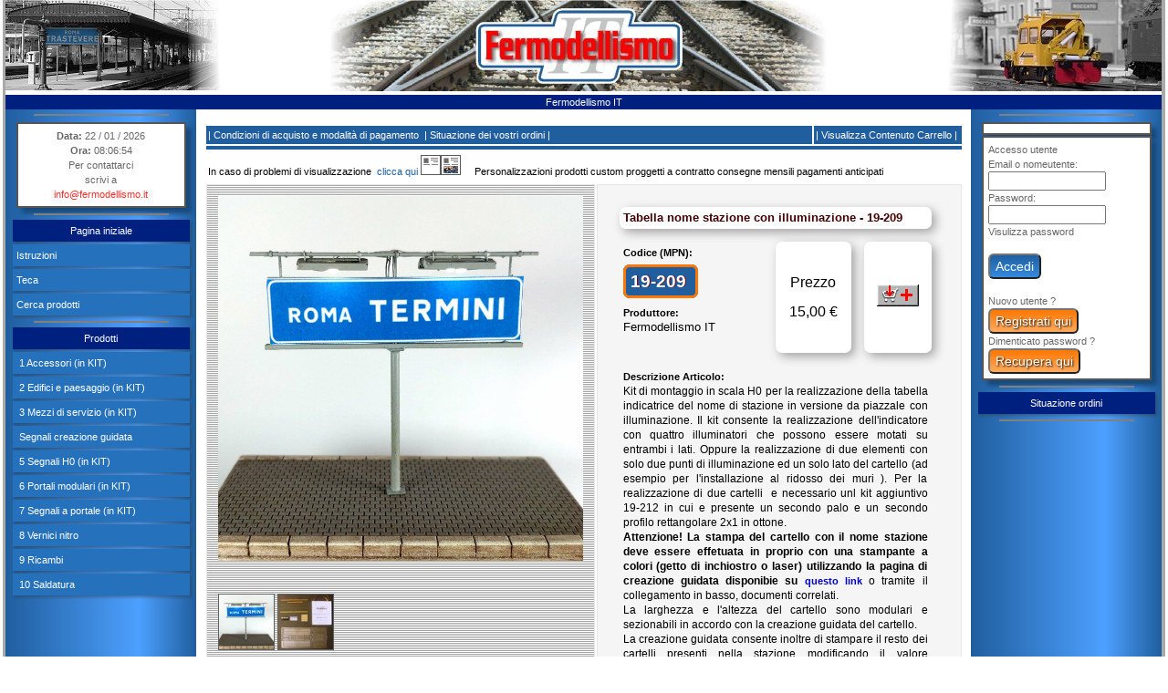

--- FILE ---
content_type: text/html; Charset=UTF-8
request_url: https://www.fermodellismo.it/pcita/shop/scheda.asp?schevis=breve&idart=99
body_size: 25312
content:

<!doctype html>
<html><head>
<title>
19-209
</title>
<link rel="shortcut icon" href="https://www.fermodellismo.it/favicon.ico">
<meta http-equiv="Content-Type" content="text/html; charset=utf-8" />
<meta http-equiv="Content-Language" content="it-IT">
<HTTP-EQUIV="PRAGMA" CONTENT="NO-CACHE">
<meta name="generator" content="webgen">
<meta name="robots" content="follow,index">
<meta name="keywords" content="fermodellismo,ferromodellismo,modellismo,treni,treno,hobby,motocarrello,semafori,draisina,vernici,segnali,fs,tabella,indicazione,nome,stazione,h0,kit,tabella,nome,stazione,con,illuminazione">
<meta name="description" content="">

	<link rel="stylesheet" type="text/css" href="../../public/stile18.css">

</head>

<body lang="it" style="margin-top: 0px; margin-bottom: 0px; line-height: 100%" leftmargin="0" topmargin="0" marginheight="0" marginwidth="0"><center>

<div id="sFullTrasp" class="strasp">
	<span class="straspc" onclick="javascript:disableFullT()">| CHIUDI |&times;|</span>
	<div id="meBox" class="strasp-mes">
	<span style="color: #DD0000;"><br><br></span>
		<span style="color: #DD0000;"><br><span id="dText"><br></span><br></span>
		<br>
		<input class="pieno" type="button" value="Chiudi e continua" onclick="javascript:disableFullT()"><br>
	</div>
</div>
<script>
var myFt = document.getElementById('sFullTrasp');
function  enableFullT(){myFt.style.display = "block";}
function  disableFullT(){myFt.style.display = "none";}
</script>

<table cellspacing="0" cellpadding="0" width="100%" border="0" height="100%">
<tr>
	<td width="*" height="100%" align="center" valign="top">&nbsp;</td>
	<td width="1480" align ="center" valign="top">
	<!-- 1 -->
	<table cellspacing="0" border="0" cellpadding="0" width="100%"  height="100%" valign="top" > 
	<tr>
	<td width="4" align="center" class="struttura3"></td>
	<td colspan="3" class="struttura1">
	<table cellspacing="0" border="0" cellpadding="0" valign="top" align="center" width="100%" >
	<tr>
		<td width="280" align="center" class="struttura0"><img src="../../images/intsin.jpg" width="280" height="100" border="0"></td>
		<td width="100%" align="center" class="struttura0"><img src="../../images/intcent.jpg" width="574" height="100" border="0"></td>
		<td width="280" align="center" class="struttura0"><img src="../../images/intdes.jpg" width="280" height="100" border="0"></td>
	</tr>
	</table>
	</td>
	<td width="4" align="center" class="struttura3"></td>
	</tr>
	<tr>
		<td width="4" align="center" class="struttura3"></td>
		<td width="210" align="center" class="struttura2">&nbsp;</td>
		<td width="860" align="center" class="struttura2">Fermodellismo IT</td>
		<td width="210" align="center" class="struttura2">&nbsp;</td>
		<td width="4" align="center" class="struttura3">&nbsp;</td>
	</tr>
	<tr>
	<td align="center" class="struttura3" height="100%" >&nbsp;</td>
	<td align="center" class="struttura1" valign="top">
	<hr class="menu" noshade width="90%">
	<table cellspacing="1" cellpadding="5"" width="90%">
	<tr><td width="100%" class="loginhp" align="center">
	<b>Data: </b>22 / 01 / 2026<br><b>Ora: </b>08:06:54<br>Per contattarci<br>scrivi a<br><a class="text" href="mailto:info@fermodellismo.it">info@fermodellismo.it</a>
	</td></tr>
	</table>
	<hr class="menu" noshade width="170">
	<div class="sidebarmenuev">
	<ul>
	<li><a href="../../pcita/index.asp">Pagina iniziale</a></li>
	</ul>
	</div>
	<div class="sidebarmenu">
	<ul>
<li><a href="../../pcita/teca/visdoc1.asp?iddocumento=115">Istruzioni</a></li>
<li><a href="../../pcita/teca/index.asp">Teca</a></li>
<li><a href="../../pcita/shop/index.asp">Cerca prodotti</a></li>
</ul>

	</div>
	<hr class="menu" noshade width="170">
	<div class="sidebarmenuev">
<ul>
<li><a href="../../pcita/shop/index.asp">Prodotti</a></li>
</ul>
</div>
<div class="sidebarmenu">
<ul>
<li><a id="idg45" href="../../pcita/shop/index.asp?azione=Cerca&rg=45">&nbsp;1&nbsp;Accessori (in KIT)</a></li>
<li><a id="idg53" href="../../pcita/shop/index.asp?azione=Cerca&rg=53">&nbsp;2&nbsp;Edifici e paesaggio (in KIT)</a></li>
<li><a id="idg44" href="../../pcita/shop/index.asp?azione=Cerca&rg=44">&nbsp;3&nbsp;Mezzi di servizio (in KIT)</a></li>
<li><a href="../../pcita/util2/index.asp">&nbsp;Segnali creazione guidata</a></li>
<li><a id="idg48" href="../../pcita/shop/index.asp?azione=Cerca&rg=48">&nbsp;5&nbsp;Segnali H0 (in KIT)</a></li>
<li><a id="idg51" href="../../pcita/shop/index.asp?azione=Cerca&rg=51">&nbsp;6&nbsp;Portali modulari (in KIT)</a></li>
<li><a id="idg56" href="../../pcita/shop/index.asp?azione=Cerca&rg=56">&nbsp;7&nbsp;Segnali a portale (in KIT)</a></li>
<li><a id="idg43" href="../../pcita/shop/index.asp?azione=Cerca&rg=43">&nbsp;8&nbsp;Vernici nitro</a></li>
<li><a id="idg49" href="../../pcita/shop/index.asp?azione=Cerca&rg=49">&nbsp;9&nbsp;Ricambi</a></li>
<li><a id="idg46" href="../../pcita/shop/index.asp?azione=Cerca&rg=46">&nbsp;10&nbsp;Saldatura</a></li>
</ul>
</div>

    </td>
	<td align="center" valign="top"><br>
<table  width="98%" border="0" cellpadding="2" cellspacing="2">
<tr>
	<td class="nav" width="100%" valign="middle">
	|&nbsp;<a class="nav" href="../shop/condacq.asp">Condizioni&nbsp;di&nbsp;acquisto e modalit&agrave; di pagamento</a>&nbsp;
	|&nbsp;<a class="nav" href="../shop/sitordini.asp">Situazione dei vostri ordini</a>&nbsp;|</td>
	<td class="nav" align="right" valign="middle">|&nbsp;<a class="nav" href="../shop/carrello.asp">Visualizza&nbsp;Contenuto&nbsp;Carrello</a>&nbsp;|&nbsp;</td>
</tr>
<tr>
	<td class="nav" colspan="2"></td>
</tr>
</table>
			<style type="text/css">
			.domshop {
			display: none;}
			</style>
			<script>
				document.getElementById("idg").style.backgroundColor ="#FF7700";
				document.getElementById("idg").style.borderColor ="#FF7700";
			</script>
			<table  width="98%" border="0" cellpadding="2" cellspacing="2">
			<tr>
			
				<td class="sel" align="left" width="100%">In caso di problemi di visualizzazione<a class="sel" href="../shop/scheda.asp?schevis=breve&idart=99">&nbsp clicca qui&nbsp;<img src="../../images/pulsanti/scheda-b.gif" width="22" height="22" border="0"></a><a href="../shop/scheda.asp?schevis=completa&idart=99"><img src="../../images/pulsanti/scheda-c.gif" width="22" height="22" border="0"></a>&nbsp;&nbsp;&nbsp;&nbsp;&nbsp;Personalizzazioni prodotti custom proggetti a contratto consegne mensili pagamenti anticipati</td>
			
			</tr>
			</table>
			<table width="98%" border="0" cellpadding="2" cellspacing="2">
				<tr>
				<td class="text" width="20%" align="center" valign="top" background="../../images/sftabella.gif">
					<table width="100%" border="0" cellpadding="0" cellspacing="10">
					<tr><td align="left"><div id="imgdiv" style="position: relative; display: block;"><img class="imgframe" src="../../public/t697.jpg?v=2" id="imgart1"  width="400"></div><div id="viddiv" style="position: relative; display: none;"><video  width="400" controls><source id="vidart1" src="" type="video/mp4"></video></div><br><br><img width="60" height="60" class="imgmin" src="../../public/tm697.jpg?v=2" onclick="javascript:jsMulti('../../public/t697.jpg?v=2','False')" alt="">&nbsp;<img width="60" height="60" class="imgmin" src="../../public/tm698.jpg?v=5" onclick="javascript:jsMulti('../../public/t698.jpg?v=5','False')" alt="">&nbsp;</td><tr>
					<tr>
						<td class="textcent"><br>Segnala questo prodotto ad un amico<br><br>
						<a target="_blank" class="psmesgen" href="https://www.facebook.com/sharer/sharer.php?u="><img height="33" width="33" src="../../images/social/facebook.png"></a>&nbsp;&nbsp;&nbsp;&nbsp;&nbsp;&nbsp;&nbsp;&nbsp;
						<a target="_blank" class="psmesgen" href="https://twitter.com/share?text=Visita+questa+pagina:&url="><img height="33" width="33" src="../../images/social/twitter.png"></a>&nbsp;&nbsp;&nbsp;&nbsp;&nbsp;&nbsp;&nbsp;&nbsp;
						<a target="_blank" class="psmesgen" href="https://www.linkedin.com/sharing/share-offsite/?url="><img height="33" width="33" src="../../images/social/linkedin.png"></a>
						</td>
					</tr>
					<div id="idImgPieno" class="modal">
						<span class="close">| CHIUDI |&times;|</span>
						<img class="modal-content" id="imgpiena">
					</div>
					<script>
					var modal = document.getElementById('idImgPieno');

					var oimg1 = document.getElementById('imgart1');
					//otional 2a immagine
					var oimg2 = document.getElementById('imgart2');
					//fine-otional
					var modalImg = document.getElementById("imgpiena");
					oimg1.onclick = function(){
						modal.style.display = "block";
						modalImg.src = this.src;
					}
					//otional 2a immagine
					
					//fine-otional
					modalImg.onclick = function(){
						modal.style.display = "none";
					}
					var span = document.getElementsByClassName("close")[0];
					span.onclick = function() { 
						modal.style.display = "none";
					}
					function jsMulti(immagine,tipo) {
						var x = document.getElementById("imgart1");
						var w = document.getElementById("vidart1");
						var y = document.getElementById("imgdiv");
						var z = document.getElementById("viddiv");
						if (tipo == "False") {
							y.style.display = "block";
							z.style.display = "none";
							x.src = immagine;
						} else {
							y.style.display = "none";
							z.style.display = "block";
							w.src = immagine;
						}
					}
					</script>
					</table>
				</td>
				<td class="text" width="80%" align="left" valign="top" style="padding: 10px">
					<table width="98%" border="0" cellpadding="4" cellspacing="14">
					<tr>
						<td class="psdescriz" colspan="4"><b>Tabella nome stazione con illuminazione - 19-209</b></td>
					</tr>
					<tr>
						<td width="45%">
						<b>Codice (MPN):</b><br><br><span class="pspcodice">19-209&nbsp</span><br><br><b>Produttore:</b><br><span class="pspprod">Fermodellismo&nbsp;IT</span><br><br>
						</td>
						<td width="10%">
						
						</td>
						<td class="psprezzo" width="30%" height= "80">
						Prezzo<br><br>15,00&nbsp;&euro;
						</td>
						<td class="pspbottone" width="25%">
						
									<a href="carrello.asp?azione=add&amp;qta=1&amp;newidart=99"><img src="../../images/pulsanti/carrello2.gif" width="46" height="24" border="0" alt="C" hspace="4"></a>
								
						</td>
					</tr>
					<tr>
						<td colspan="4" class="psdescomp">
						<font style="font-size:11px;font-weight: bold" >Descrizione Articolo:</font><br>Kit di montaggio in scala H0 per la realizzazione della tabella indicatrice del nome di stazione in versione da piazzale con illuminazione. Il kit consente la realizzazione dell'indicatore con quattro illuminatori che possono essere motati su entrambi i lati. Oppure la realizzazione di due elementi con solo due punti di illuminazione ed un solo lato del cartello (ad esempio per l'installazione al ridosso dei muri ). Per la realizzazione di due cartelli  e necessario unl kit aggiuntivo 19-212 in cui e presente un secondo palo e un secondo profilo rettangolare 2x1 in ottone.<BR><b>Attenzione! La stampa del cartello con il nome stazione deve essere effetuata in proprio con una stampante a colori (getto di inchiostro o laser) utilizzando la pagina di creazione guidata disponibie su <A href="../util1/stampa1.asp"><FONT color=#0000cc>questo link</FONT></A></b> o tramite il collegamento in basso, documenti correlati.<BR>La larghezza e l'altezza del cartello sono modulari e sezionabili in accordo con la creazione guidata del cartello.<BR>La creazione guidata consente inoltre di stampare il resto dei cartelli presenti nella stazione modificando il valore dell'altezza del cartello.<BR>Nel kit sono compresi 1 lastrina fotoincisa 1 tubetto in rame sezione 2 mm, 1 tubebetto di rame sezione 3 mm, 1 barra di ottone 2x1 mm  4 led bianchi 4 resistenze smd 1 circuito stampato con 4 sezioni per i led, filo smaltato.  
						</td>
					</tr>
					
					<tr><td colspan="4" class="psmesgen">
					
					<input class="ev" id="btds" type="button" value="Fai una domanda" onclick="javascript:jsDomShop()">
					
					<div class="domshop" id="ds">
					<form method="POST" action="usercom.asp">
					<input type="hidden" name="idart" value="99">
					<input type="hidden" name="rg" value="">
					
						Per inserire una domanda <input class="ev" type="button" name="azione" value="Registrati o effetua l'autenticazione" onclick="javascript:location.assign('../logutente/login.asp?accesso=/pcita/shop/scheda.asp!idart=99$ds=si')">
					
					</form>
					</div>
					</td></tr>
					<tr><td colspan="4" class="psmesgen">&nbsp;&nbsp;<b><a class="psmesgen" href="sitordini.asp?azione=entra&valutazione=si">Valutazione del prodotto attendiamo la tua</a></b>	
					</td></tr>
					
					</table>
					<script>
					function jsDomShop() {
						var iddomshop = document.getElementById("ds");
						iddomshop.style.display = "block";
						var idbtdomshop = document.getElementById("btds");
						idbtdomshop.style.display = "none";
					}
					function jsCDomShop() {
						var iddomshop = document.getElementById("ds");
						iddomshop.style.display = "none";
						var idbtdomshop = document.getElementById("btds");
						idbtdomshop.style.display = "block";
					}
					</script>
				</td>
				</tr>
				
			</table>
			<table  width="98%" border="0" cellpadding="2" cellspacing="2"><tr><td class="nav" align="center" colspan="4">Informazioni generali e Caratteristiche prodotto</tr><tr><td class="carlabel" width="18%" align="left"><b>Scala</b></td><td class="carval" width="32%" align="left">H0</td><td class="carlabel" width="18%" align="left"><b>Kit di montaggio</b></td><td class="carval" width="32%" align="left">Si</td></tr><tr><td class="carlabel" width="18%" align="left"><b>Alimentazione elettrica</b></td><td class="carval" width="32%" align="left">12V e 15V CC Corrente Continua</td><td class="carlabel" width="18%" align="left"><b>Materiale parte fotoincis</b></td><td class="carval" width="32%" align="left">Alpaca</td></tr><tr><td class="carlabel" width="18%" align="left"><b>Illuminazione</b></td><td class="carval" width="32%" align="left">Led bianchi tonalit&#224; fredda</td><td class="carlabel" width="18%" align="left">&nbsp;</td><td class="carval" width="32%" align="left">&nbsp;</td></tr></table>
			<table  width="98%" border="0" cellpadding="2" cellspacing="2">
			<tr>
				<td align="center" class="button" width="100%" colspan="10">
				
				</td>
			</tr>
			</table>
			<hr noshade width= "98%">
			<!-- Doc coll -->
			
				<script language="JavaScript"><!--
				function openNewWin(url){msgWindow=window.open(url,'JavaScriptIt','toolbar= 0,location= 1,directories= 0,status= 0,menubar= 0,scrollbars= 1,resizable= 1,copyhistory= 0,width=600,height=400');}
				--></script>
				<table width="98%" border="0" cellpadding="2" cellspacing="2">
				<tr>
					<td width="100%" class="labcol" colspan="2">Ulteriori documentazioni o immagini sono disponibili.</td>
				</tr>
				</table>
				<table width="98%" border="0" cellpadding="2" cellspacing="2"><tr><td class="label" align="center" width="5%">102</td><td class="textbord" align="left" width="5%"><a href="javascript:window.open('../teca/visdoc2.asp?iddocumento=102')"><img src="../../images/allegati/7.gif" width="40" height="30" border=0></a></td><td class="val" align="left" width="70%">&nbsp;Crazione guidata tabelle di stazione</td><td class="button" align="center" width="10%"><input type="button" value="Visualizza - Scarica" onclick="javascript:window.open('../teca/visdoc2.asp?iddocumento=102')"></td></tr><tr><td class="label" align="center" width="5%">101</td><td class="textbord" align="left" width="5%"><a href="javascript:window.open('../teca/visdoc2.asp?iddocumento=101')"><img src="../../images/allegati/8.gif" width="40" height="30" border=0></a></td><td class="val" align="left" width="70%">&nbsp;19-209 ver 3.1 Istruzioni cartello nome stazione </td><td class="button" align="center" width="10%"><input type="button" value="Visualizza - Scarica" onclick="javascript:window.open('../teca/visdoc2.asp?iddocumento=101')"></td></tr><tr><td class="label" align="center" width="5%">128</td><td class="textbord" align="left" width="5%"><a href="javascript:window.open('../teca/visdoc2.asp?iddocumento=128')"><img src="../../images/allegati/3.gif" width="40" height="30" border=0></a></td><td class="val" align="left" width="70%">&nbsp;60-009 ver 3.1 Istruzioni cartello nome stazione </td><td class="button" align="center" width="10%"><input type="button" value="Visualizza - Scarica" onclick="javascript:window.open('../teca/visdoc2.asp?iddocumento=128')"></td></tr></table><hr class="share"  noshade width= "98%">
			<!-- Art corr -->
			
			<table  width="98%" border="0" cellpadding="2" cellspacing="2">
				<tr>
					<th  align="center" colspan="8">Articoli correlati</th>
				</tr>
				<tr>
					<td class="labcol" align="center" width="10%">Codice</td>
					<td class="labcol" align="center" width="10%">Miniatura</td>
					<td class="labcol" width="20%">Produttore/Articolo</td>
					<td class="labcol" width="39%">Descrizione</td>
					<td class="labcol">&nbsp;</td>
					<td class="labcol" align="center" width="3%">I</td>
					<td class="labcol" align="left" width="10%">Prezzo</td>
					<td class="labcol" width="3%">Add</td>
				</tr>
				
					<tr>
					<td class="valcent" align="center" valign="middle">19-212</td>
					<td align="center" valign="middle" class="text" background="../../../images/sftabella.gif">
					
						<a class="val" href="scheda.asp?idart=105"><img src="../../public/minar105.jpg" border=0 alt="Foto" hspace="2" vspace="2" height="90" width="90"></a>
					
					</td>
					<td align="center" valign="middle" class="textbord"><b><font color="#CC0000">Fermodellismo&nbsp;IT<br></font><font color="#215D9C">19-212</font></b>
					
					</td>
					
						<td class="textbord" align="left" valign="top" colspan="2">Kit aggiuntivo per articolo 19-209&nbsp;</td>
					
					<td class="button" align="center"><a class="val" href="scheda.asp?idart=105"><img src="../../images/pulsanti/info.gif" width="24" height="24" border="0" alt="I" hspace="4"></a></td>
					<td class="textbord" background="../../images/sftotali.gif" align="center" valign="middle">
					1,50<img src="../../images/euro.gif" height="9" border="0" alt="E" hspace="4">
					</td>
					<td class="button" align="center">
					
						<a href="carrello.asp?azione=add&amp;newidart=105"><img src="../../images/pulsanti/carrello.gif" width="24" height="24" border="0" alt="C" hspace="4"></a>
					
					</td>
				</tr>
				
					<tr>
					<td class="valcent" align="center" valign="middle">20-005</td>
					<td align="center" valign="middle" class="text" background="../../../images/sftabella.gif">
					
						<a class="val" href="scheda.asp?idart=1101"><img src="../../public/minar1101.jpg" border=0 alt="Foto" hspace="2" vspace="2" height="90" width="90"></a>
					
					</td>
					<td align="center" valign="middle" class="textbord"><b><font color="#CC0000">Fermodellismo&nbsp;IT<br></font><font color="#215D9C">20-005</font></b>
					
					</td>
					
						<td class="textbord" align="left" valign="top" colspan="2">Flussante per saldatura a stagno su alpaca e ottone 15ml&nbsp;</td>
					
					<td class="button" align="center"><a class="val" href="scheda.asp?idart=1101"><img src="../../images/pulsanti/info.gif" width="24" height="24" border="0" alt="I" hspace="4"></a></td>
					<td class="textbord" background="../../images/sftotali.gif" align="center" valign="middle">
					10,00<img src="../../images/euro.gif" height="9" border="0" alt="E" hspace="4">
					</td>
					<td class="button" align="center">
					
						<a href="carrello.asp?azione=add&amp;newidart=1101"><img src="../../images/pulsanti/carrello.gif" width="24" height="24" border="0" alt="C" hspace="4"></a>
					
					</td>
				</tr>
				
					<tr>
					<td class="valcent" align="center" valign="middle">22-102</td>
					<td align="center" valign="middle" class="text" background="../../../images/sftabella.gif">
					
						<a class="val" href="scheda.asp?idart=23"><img src="../../public/minar23.png" border=0 alt="Foto" hspace="2" vspace="2" height="90" width="90"></a>
					
					</td>
					<td align="center" valign="middle" class="textbord"><b><font color="#CC0000">Fermodellismo&nbsp;IT<br></font><font color="#215D9C">22-102</font></b>
					
					</td>
					
						<td class="textbord" align="left" valign="top" colspan="2"><b>Fondo grigio (Primer)</b> a base sintetica.  Vernice di fondo a base sintetica già diluita per aerografi. Utilizzabile sia su plastica che metallo fornendo un ottimo supporto per le nostre vernici alla nitro.&nbsp;</td>
					
					<td class="button" align="center"><a class="val" href="scheda.asp?idart=23"><img src="../../images/pulsanti/info.gif" width="24" height="24" border="0" alt="I" hspace="4"></a></td>
					<td class="textbord" background="../../images/sftotali.gif" align="center" valign="middle">
					4,00<img src="../../images/euro.gif" height="9" border="0" alt="E" hspace="4">
					</td>
					<td class="button" align="center">
					
						<a href="carrello.asp?azione=add&amp;newidart=23"><img src="../../images/pulsanti/carrello.gif" width="24" height="24" border="0" alt="C" hspace="4"></a>
					
					</td>
				</tr>
				
					<tr>
					<td class="valcent" align="center" valign="middle">22-187</td>
					<td align="center" valign="middle" class="text" background="../../../images/sftabella.gif">
					
						<a class="val" href="scheda.asp?idart=631"><img src="../../public/minar631.png" border=0 alt="Foto" hspace="2" vspace="2" height="90" width="90"></a>
					
					</td>
					<td align="center" valign="middle" class="textbord"><b><font color="#CC0000">Fermodellismo&nbsp;IT<br></font><font color="#215D9C">22-187</font></b>
					
					</td>
					
						<td class="textbord" align="left" valign="top" colspan="2"><b>Grigio</b> stessa tonalità fondo grigio 22-102&nbsp;</td>
					
					<td class="button" align="center"><a class="val" href="scheda.asp?idart=631"><img src="../../images/pulsanti/info.gif" width="24" height="24" border="0" alt="I" hspace="4"></a></td>
					<td class="textbord" background="../../images/sftotali.gif" align="center" valign="middle">
					4,00<img src="../../images/euro.gif" height="9" border="0" alt="E" hspace="4">
					</td>
					<td class="button" align="center">
					
						<a href="carrello.asp?azione=add&amp;newidart=631"><img src="../../images/pulsanti/carrello.gif" width="24" height="24" border="0" alt="C" hspace="4"></a>
					
					</td>
				</tr>
				
				</table>
				<hr  noshade width="98%">
			<table  width="98%" border="0" cellpadding="2" cellspacing="2">
<tr>
	<td class="text" width="100%" align="center">Le immagini presentate possono variare rispetto al prodotto per aggiornamento del confezionamento e migliorie del progetto.<br>Le caratterische tecniche dei prodotti possono variare senza preavviso.<br>Sar&agrave; comunque sempre nostra cura aggiornare le informazioni tempestivamente.</td>
</tr>
</table>
<hr   noshade width="98%">
<div align="center"><b>Fermodellismo IT</B></div>
</td>
<td align="center" class="struttura1" valign="top">
<hr class="menu" noshade width="90%">
<table cellspacing="1" cellpadding="5" width="90%">
<tr><td width="100%" class="loginhp" align="left"><div id="contcar"></div></td></tr>
<tr><td width="100%" class="loginhp" align="left">

		<form method="POST" action="../../pcita/logutente/login.asp">
		<input type="hidden" name="accesso" value="/pcita/shop/scheda.asp?schevis=breve&idart=99"> 
		Accesso utente<br>
		Email o nomeutente:<br><input type="text" name="username" size="14 value=""><br>
		Password:<br><input type="password" name="password" id="myPassword" size="14"><br>
		<div onmouseover="mouseoverPass();" onmouseout="mouseoutPass();">Visulizza password</div><br>
		<script type="text/javascript">
		function mouseoverPass(obj) {
		  var obj = document.getElementById('myPassword');
		  obj.type = "text";
		}
		function mouseoutPass(obj) {
		  var obj = document.getElementById('myPassword');
		  obj.type = "password";
		}
		</script>		
		<input type="submit" value="Accedi">
		</form><br>
		Nuovo utente ?<br>
		<input class="ev" type="button" value="Registrati qui" onclick="javascript:window.location=('../../pcita/utenti/registrazione.asp')"><br>
		Dimenticato password ?<br>
		<input class="ev" type="button" value="Recupera qui" onclick="javascript:window.location=('../../pcita/utenti/recupass.asp')"><br>
		</td></tr>
	
</td></tr>
</table>
<div class="sidebarmenuev">
<ul id="sidebarmenu4">
<hr class="menu" noshade>
<li><a href="../../pcita/shop/sitordini.asp">Situazione ordini</a></li>
<hr class="menu" noshade>

</ul>
</div>
<br><br><br><br><br><br><br><br><br><br><br><br><br><br><br><br><br><br><br><br><br><br><br><br><br><br><br><br><br><br><br><br><br><br><br>
</td>
<td align="center" class="struttura3" height="100%">&nbsp;</td>	
</tr>
</table>
</td>
<td width="*%" align="center" valign="top">&nbsp;</td>
</tr>
</table></center>

</body>
</html>


--- FILE ---
content_type: text/css
request_url: https://www.fermodellismo.it/public/stile18.css
body_size: 3881
content:
<style type="text/css">
@import url('https://fonts.googleapis.com/css2?family=Manrope&display=swap:wght@400;900&amp;display=block');
font-family: 'Manrope', sans-serif;
BODY {color:#000000 font-family: 'Manrope', Tahoma, Arial, Helvetica; font-size: 8pt;text-decoration: none}
P {color: #000099; font-family: Tahoma, Arial, Helvetica; font-size: 8pt; text-decoration: none}
A:link {color: #FFFFFF; font-family: Tahoma, Arial, Helvetica; font-size: 8pt; text-decoration: none}
A:visited {color: #FFFFFF; font-family: Tahoma, Arial, Helvetica; font-size: 8pt; text-decoration: none}
A:active {color: #FF0000; font-family: Tahoma, Arial, Helvetica; font-size: 8pt; text-decoration: none}
A:hover {color: #EBC266; font-family: Tahoma, Arial, Helvetica; font-size: 8pt; text-decoration: none}
A:link.ts {color: #FFFFFF}
A:visited.ts {color: #FFFFFF}
A:active.ts {color: #EBC266}
A:hover.ts {color: #EBC266}
A:link.tc {color: #000000}
A:visited.tc {color: #000000}
A:active.tc {color: #FF0000}
A:hover.tc {color: #205F9F}
A:link.message {color: #000099;font-size: 9pt}
A:visited.message {color: #000099; font-size: 9pt}
A:active.message {color: #FFFFFF; font-size: 9pt}
A:hover.message {color: #FFFFFF; font-size: 9pt}
IMG.comp {border:0;}
TABLE {font-family: Tahoma, Arial, Helvetica; font-size: 8pt; text-decoration: none}
TH {
	background-color: #200F6F; color: #FFFFFF; font-family: 'Manrope', Tahoma, Arial, Helvetica; font-size: 10pt; text-decoration: none;  text-shadow: 2px 2px #303030;
	background: #000000; /* Old browsers */
	background: -moz-linear-gradient(top, #808080 0%, #101010 100%); /* FF3.6+ */
	background: -webkit-gradient(linear, left top, left bottom, color-stop(0%,#101010), color-stop(100%,#101010)); /* Chrome,Safari4+ */
	background: -webkit-linear-gradient(top, #808080 0%,#10101010 100%); /* Chrome10+,Safari5.1+ */
	background: -o-linear-gradient(top, #808080 0%,#101010 100%); /* Opera 11.10+ */
	background: -ms-linear-gradient(top, #808080 0%,#101010 100%); /* IE10+ */
	background: linear-gradient(top, #808080 0%,#101010 100%); /* W3C */
}
TD {font-family: 'Manrope',Tahoma, Arial, Helvetica; font-size: 8pt; text-decoration: none}
TD.struttura0{background-color: #FFFFFF}
TD.struttura1{
	background-color: #205E9E;
	/* IE10+ */ 
	background-image: -ms-linear-gradient(left, #205E9E 0%, #4DA0FF 70%, #205E9E 100%);
	/* Mozilla Firefox */ 
	background-image: -moz-linear-gradient(left, #205E9E 0%, #4DA0FF 70%, #205E9E 100%);

	/* Opera */ 
	background-image: -o-linear-gradient(left, #205E9E 0%, #4DA0FF 70%, #205E9E 100%);

	/* Webkit (Safari/Chrome 10) */ 
	background-image: -webkit-gradient(linear, left top, right top, color-stop(0, #205E9E), color-stop(70, #4DA0FF), color-stop(100, #205E9E));

	/* Webkit (Chrome 11+) */ 
	background-image: -webkit-linear-gradient(left, #205E9E 0%, #4DA0FF 70%, #205E9E 100%);

	/* W3C Markup */ 
	background-image: linear-gradient(to right, #205E9E 0%, #4DA0FF 70%, #205E9E 100%);
}
TD.struttura2{background-color: #002080; color: #FFFFFF;}
TD.struttura3{background-color: #AAAAAA;}
TD.struttura4{background-color: #FFFFFF;background-image: url('../images/fondomp2.jpg');}
TD.privacy{background-color: #EEEEEE; padding: 4px;}
TD.allert {background-color: #BB0000; color: #FFFFFF; }
TD.allertv {background-color: #BB0000; color: #FFFFFF;  writing-mode: tb-rl; filter: flipv fliph;}
TD.button {background-color: #D0D0D0; color: #000000;  }
TD.buttonev{background-color: #FF7700; color: #FFFFFF;  font-size: 11pt}
TD.error {background-color: #BB0000; color: #FFFFFF; }
TD.labcol {background-color: #B0B0B0; color: #000000; }
TD.label {background-color: #205F9F; color: #FFFFFF;  text-align: left;}
TD.labeld {background-color: #205F9F; color: #FFFFFF;  text-align: right;}
TD.labelcent {background-color: #205F9F; color: #FFFFFF;  text-align: center;}
TD.labelev {background-color: #AA0000; color: #FFFFFF; }
TD.labelob {background-color: #FF7700; color: #FFFFFF ; border-radius: 5px}
TD.min {background-color: #EFC05F; color: #000000; font-size: 7pt; }
TD.max {font-size: 12pt;}
TD.message {background-color: #009900; color: #FFFFFF; }
TD.nav {background-color: #205E9E; color: #FFFFFF; }
TD.priv {background-color: #BB0000; color: #FFFFFF; }
TD.report {background-color: #FFFFFF; color: #000000; }
TD.sel {background-color: #FFFFFF; color: #000000; }
TD.text {background-color: #F5F5F5; color: #000000;  border: 1px solid #E8E8E8;}
TD.carlabel {background-color: #F5F5F5; color: #000000; border-top: 2px dotted #E8E8E8; border-bottom: 2px solid #F5F5F5;padding: 3px 1px 3px 8px;font-size: 9pt;}
TD.carval {background-color: #FFFFFF; color: #000000; border-top: 2px dotted #E8E8E8; border-bottom: 2px solid #F8F8F8;padding: 3px 1px 3px 8px;font-size: 9pt;}
TD.textcent {background-color: #FFFFFF; color: #000000;  text-align: center;}
TD.textsp {background-color: #FFFFFF; color: #000000;  padding: 7px;}
TD.textev {background-color: #C7DDF3; color: #000000; }
TD.textevd {background-color: #C7DDF3; color: #000000;  text-align: right;}
TD.textbord {background-color: #FFFFF4; color: #000000; border: 2px solid rgb(33,90,156); }
TD.textbordev {background-color: #FF0000; color: #000000; border: 2px solid rgb(33,90,156); }
TD.val {background-color: #E5E5E5; color: #000000;  text-align: left;}
TD.valcent {background-color: #E5E5E5; color: #000000;  text-align: center;}
TD.valdes {background-color: #E5E5E5; color: #000000;  text-align: right;}
TD.box {background-color: #DDDDDD; color: #000000; border-radius: 5px}
TD.loginhp {background-color: #FFFFFF; color: #666666;font-size: 8pt;  box-shadow:6px 6px 5px #18497A; border: 2px solid #555555;}
TD.boxsped {background-color: #FFFFF4; color: #000000; border: 2px solid rgb(33,90,156);  padding: 8px; font-size: 10pt;}
TD.shopbox {background-color: #FFFFFF; color: #000000; border: 2px solid rgb(33,90,156); 
	-webkit-box-shadow: 2px 2px 5px 0px rgba(50, 50, 50, 0.42);
	-moz-box-shadow:    2px 2px 5px 0px rgba(50, 50, 50, 0.42);
	box-shadow:         2px 2px 5px 0px rgba(50, 50, 50, 0.42);
	}
TD.psdescriz {
	background-color: #FFFFFF;
	color: #400000;
	font-size: 10pt;
	text-align: left;
	border-radius: 7px;
	-webkit-box-shadow: 4px 4px 11px 0px rgba(50, 50, 50, 0.42);
	-moz-box-shadow:    4px 4px 11px 0px rgba(50, 50, 50, 0.42);
	box-shadow:         4px 4px 11px 0px rgba(50, 50, 50, 0.42);
	}
TD.psmesgen {
	background-color: #FFFFFF;
	color: #400000;
	font-size: 10pt;
	text-align: left;
	border-radius: 7px;
	-webkit-box-shadow: 4px 4px 11px 0px rgba(50, 50, 50, 0.42);
	-moz-box-shadow:    4px 4px 11px 0px rgba(50, 50, 50, 0.42);
	box-shadow:         4px 4px 11px 0px rgba(50, 50, 50, 0.42);
	}
TD.psdescomp {
	color: #000000;
	font-size: 9pt;
	text-align: justify;
	}
TD.psprezzo {
	background-color: #FFFFFF;
	color: #000000;
	font-size: 12pt;
	padding:10px;
	text-align: center;
	border-radius: 7px;
	-webkit-box-shadow: 4px 4px 11px 0px rgba(50, 50, 50, 0.42);
	-moz-box-shadow:    4px 4px 11px 0px rgba(50, 50, 50, 0.42);
	box-shadow:         4px 4px 11px 0px rgba(50, 50, 50, 0.42);
	}
TD.pspbottone {
	background-color: #FFFFFF;
	color: #000000;
	font-size: 10pt;
	padding:10px;
	text-align: center;
	border-radius: 7px;
	-webkit-box-shadow: 4px 4px 11px 0px rgba(50, 50, 50, 0.42);
	-moz-box-shadow:    4px 4px 11px 0px rgba(50, 50, 50, 0.42);
	box-shadow:         4px 4px 11px 0px rgba(50, 50, 50, 0.42);
	}
DIV.psprezzo {
	background-color: #FAFAFA;
	color: #000000;
	font-size: 15pt;
	text-align: right;
	}
.pspcodice  {background-color: #205E9E;	color: #ffffff;	font-size: 14pt; padding: 5px; font-weight: bold;  border-radius: 7px;  text-shadow: 1px 0px 0px #800000;  border: 3px solid #FF7700;}
.pspbarcode {font-size: 10pt;}
.pspprod {font-size: 10pt;}
A:link.val {color: #000099;}
A:visited.val {color: #000099;}
A:active.val {color: #FF7700;}
A:hover.val {color: #FF7700;}
A:link.valcent {color: #295D9C;}
A:visited.valcent {color: #000099;}
A:active.valcent {color: #FFFFFF;}
A:hover.valcent {color: #FFFFFF;}
A:link.text {color: #FF2D2D;}
A:visited.text {color: #FF2D2D;}
A:active.text {color: #FF0000;}
A:hover.text {color: #205F9F;}
A:link.textbord {color: #FF2D2D;}
A:visited.textbord {color: #FF2D2D;}
A:active.textbord {color: #FF0000;}
A:hover.textbord {color: #205F9F;}
A:link.textbordev {color: #FF2D2D;}
A:visited.textbordev {color: #FF2D2D;}
A:active.textbordev {color: #FF0000;}
A:hover.textbordev {color: #205F9F;}
A:link.button {color: #000099;}
A:visited.button {color: #000099;}
A:active.button {color: #FFFFFF;}
A:hover.button {color: #FFFFFF;}
A:link.report {color: #FF2D2D;}
A:visited.report {color: #FF2D2D;}
A:active.report {color: #FF0000;}
A:hover.report {color: #205F9F;}
A:link.nav {color: #FFFFFF;}
A:visited.nav {color: #FFFFFF;}
A:active.nav {color: #EBC266;}
A:hover.nav {color: #EBC266;}
A:link.sel {color: #205F9F;}
A:visited.sel {color: #205F9F;}
A:active.sel {color: #FF0000;}
A:hover.sel {color: #FF0000;}
A:link.message {color: #FFFFFF;}
A:visited.message {color: #FFFFFF;}
A:active.message {color: #FFFFFF;}
A:hover.message {color: #EFC05F;}
A:link.allert {color: #FFFFFF;}
A:visited.allert {color: #FFFFFF;}
A:active.allert {color: #FFFFFF;}
A:hover.allert {color: #EFC05F;}
A:link.error {color: #000000;}
A:visited.error {color: #000000;}
A:active.error {color: #000000;}
A:hover.error {color: #EFC05F;}
A:link.boxsped {color: #FF0000; font-size: 10pt;}
A:visited.boxsped {color: #FF0000; font-size: 10pt;}
A:active.boxsped {color: #FF0000; font-size: 10pt;}
A:hover.boxsped {color: #0000AA; font-size: 10pt;}
A:link.psmesgen {color: #FF0000;}
A:visited.psmesgen {color: #FF0000;}
A:active.psmesgen {color: #FF0000;}
A:hover.psmesgen {color: #0000AA;}
HR {color: #205F9F;}
HR.menu {color: #FFFFFF; width: 146px;}

.btn {
  background: #3498db;
  background-image: -webkit-linear-gradient(top, #3498db, #205f9e);
  background-image: -moz-linear-gradient(top, #3498db, #205f9e);
  background-image: -ms-linear-gradient(top, #3498db, #205f9e);
  background-image: -o-linear-gradient(top, #3498db, #205f9e);
  background-image: linear-gradient(to bottom, #3498db, #205f9e);
  -webkit-border-radius: 45;
  -moz-border-radius: 45;
  border-radius: 45px;
  color: #ffffff;
  font-size: 20px;
  padding: 10px 20px 10px 20px;
  text-decoration: none;
}
.btn:hover {
  background: #3cb0fd;
  background-image: -webkit-linear-gradient(top, #3cb0fd, #3498db);
  background-image: -moz-linear-gradient(top, #3cb0fd, #3498db);
  background-image: -ms-linear-gradient(top, #3cb0fd, #3498db);
  background-image: -o-linear-gradient(top, #3cb0fd, #3498db);
  background-image: linear-gradient(to bottom, #3cb0fd, #3498db);
  text-decoration: none;
}
.sidebarmenuev ul{margin: 0px; padding: 0; list-style-type: none; font: Tahoma, Arial, Helvetica; width: 200px;}
.sidebarmenuev ul li{margin: 3px; position: relative;-webkit-box-shadow: 2px 2px 3px 0px rgba(50, 50, 50, 0.42); -moz-box-shadow: 2px 2px 3px 0px rgba(50, 50, 50, 0.42);box-shadow: 2px 2px 3px 0px rgba(50, 50, 50, 0.42);}
.sidebarmenuev ul li a{display: block; overflow: auto; color:#FFFFFF; text-decoration: none; padding: 1px;  border-style: solid; border-color:#002080;}
.sidebarmenuev ul li a:link, .sidebarmenuev ul li a:visited, .sidebarmenuev ul li a:active{background-color: #002080;}
.sidebarmenuev ul li a:hover{background-color:#F0F0F0; color:#444444;  border-style: solid; border-color:#F0F0F0;}
.sidebarmenu ul{margin: 0px; padding: 0; list-style-type: none; font: Tahoma, Arial, Helvetica; width: 200px;}
.sidebarmenu ul li{margin: 3px; position: relative;-webkit-box-shadow: 2px 2px 3px 0px rgba(50, 50, 50, 0.42); -moz-box-shadow: 2px 2px 3px 0px rgba(50, 50, 50, 0.42);box-shadow: 2px 2px 3px 0px rgba(50, 50, 50, 0.42);}
.sidebarmenu ul li a{display: block; overflow: auto; color:#FFFFFF; text-decoration: none; text-align: left; padding: 1px;  border-style: solid; border-color:#2671BB; list-style-type: none;}
.sidebarmenu ul li a:link, .sidebarmenu ul li a:visited, .sidebarmenu ul li a:active{background-color: #2671BB;}
.sidebarmenu ul li a:hover{background-color: #002080; color: #FFFFFF;  border; border-style: solid; border-color:#002080;}
.sidebarmenu ul li ul{position: absolute; width: 150px; top: 0; visibility: hidden;}
/* Holly Hack for IE \*/
* html .sidebarmenu ul li { float: left; height: 1%; }
* html .sidebarmenu ul li a { height: 1%; }
/* End */
.el-gallery {margin: auto; border: 1px solid #ccc;float: left;padding: 3px;width: 100px; background:#205F9F;}
.el-gallery:hover {border: 1px solid #FFB12B;}
.desc-gallery {padding: 5px;text-align: left;background: #FFFFFF;color: #000000;}
.desc-gallery:hover {background: #FFB12B;}
.modal {
    display: none; /* Hidden by default */
    position: fixed; /* Stay in place */
    z-index: 1; /* Sit on top */
    padding-top: 30px; /* Location of the box */
    left: 0;
    top: 0;
    width: 100%; /* Full width */
    height: 100%; /* Full height */
    overflow: auto; /* Enable scroll if needed */
    background-color: rgb(0,0,0); /* Fallback color */
    background-color: rgba(0,0,0,0.6); /* Black w/ opacity */
}
.modal-content {
    margin: auto;
    display: block;
    width: 80%;
    max-width: 700px;
	cursor: zoom-out;
}
.close {
    position: absolute;
    top: 15px;
    right: 35px;
    color: #ffffff;
    font-size: 20px;
    font-weight: bold;
	font-family: Tahoma, Arial, Helvetica;
    transition: 0.3s;
}
.close:hover,.close:focus {
    color: #ff0000;
    text-decoration: none;
    cursor: pointer;
}
.imgmin {
    
    
    cursor: pointer;
    transition: 0.3s;
    border: 1px solid #606060;
}
.imgframe {
    
    cursor: zoom-in;
    transition: 0.3s;
}
.imgmin:hover {
    opacity: 0.9;
    -ms-transform: scale(1.3); /* IE 9 */
    -webkit-transform: scale(1.3); /* Safari 3-8 */
    transform: scale(1.3); 
    cursor: pointer;
    border: 1px solid #FF7700;
}
.imgframe:hover {opacity: 0.7;}
/* Add Animation */
.modal-content {    
    -webkit-animation-name: zoom;
    -webkit-animation-duration: 0.6s;
    animation-name: zoom;
    animation-duration: 0.6s;
}
@-webkit-keyframes zoom {
    from {-webkit-transform:scale(0)} 
    to {-webkit-transform:scale(1)}
}
@keyframes zoom {
    from {transform:scale(0)} 
    to {transform:scale(1)}
}
@media only screen and (max-width: 700px){
    modal-content {
    width: 100%;
    }
}
input[type=submit],input[type=button],input[type=reset] {
  background: #205f9f;
  background-image: -webkit-linear-gradient(top, #205f9f, #358ade);
  background-image: -moz-linear-gradient(top, #205f9f, #358ade);
  background-image: -ms-linear-gradient(top, #205f9f, #358ade);
  background-image: -o-linear-gradient(top, #205f9f, #358ade);
  background-image: linear-gradient(to bottom, #205f9f, #358ade);
  -webkit-border-radius: 6;
  -moz-border-radius: 6;
  border-radius: 6px;
  text-shadow: 3
  1px 1px 2px #000000;
  font-family: Arial;
  color: #ffffff;
  font-size: 14px;
  padding: 4px 6px 4px 6px;
  text-decoration: none;
}
input[type=submit]:hover,input[type=button]:hover,input[type=reset]:hover {
  background: #2980b9;
  background-image: -webkit-linear-gradient(top, #2980b9, #205D9E);
  background-image: -moz-linear-gradient(top, #2980b9, #205D9E);
  background-image: -ms-linear-gradient(top, #2980b9, #205D9E);
  background-image: -o-linear-gradient(top, #2980b9, #205D9E);
  background-image: linear-gradient(to bottom, #2980b9, #205D9E);
  text-decoration: none;
}

.defbut {
	box-shadow:inset 0px 1px 0px 0px #ffffff;
	background:linear-gradient(to bottom, #ededed 5%, #c2c2c2 100%);
	background-color:#ededed;
	border-radius:6px;
	display:inline-block;
	cursor:pointer;
	color:#000000;
	font-family:Arial;
	font-size:14px;
	padding: 4px 6px 4px 6px;
	text-decoration:none;
	text-shadow:none;
}
.defbut:hover {
	background:linear-gradient(to bottom, #754f2d 5%, #deb69b 100%);
	background-color:#ff7700;
}
.defbut:active {
	position:relative;
	top:1px;
}
.defbut:visited {
	background:linear-gradient(to bottom, #dfbdfa 5%, #bc80ea 100%);
	background-color:#dfbdfa;
}
.defbut:focus {
	background:linear-gradient(to bottom, #ff0000 5%, #aa0000 100%);
	background-color:#aa0000;	
}	


.ev[type=submit],input.ev[type=button],input.ev[type=reset],button.ev {
  background: #FF7700;
  background-image: -webkit-linear-gradient(top, #FF7700, #FFAB61);
  background-image: -moz-linear-gradient(top, #FF7700, #FFAB61);
  background-image: -ms-linear-gradient(top, #FF7700, #FFAB61);
  background-image: -o-linear-gradient(top, #FF7700, #FFAB61);
  background-image: linear-gradient(to bottom, #FF7700, #FFAB61);
  -webkit-border-radius: 6;
  -moz-border-radius: 6;
  border-radius: 6px;
  text-shadow: 1px 1px 2px #000000;
  font-family: Arial;
  color: #ffffff;
  font-size: 14px;
  padding: 4px 6px 4px 6px;
  text-decoration: none;
  cursor:pointer;
  
}
.ev:hover {
	background:linear-gradient(to bottom, #754f2d 5%, #deb69b 100%);
	background-color:#ff7700;
}
.ev:active {
	position:relative;
	top:1px;
}
.ev:visited {
	background:linear-gradient(to bottom, #dfbdfa 5%, #bc80ea 100%);
	background-color:#dfbdfa;
}
.defbut:focus {
	background:linear-gradient(to bottom, #ff0000 5%, #aa0000 100%);
	background-color:#aa0000;	
}	
.dis[type=submit],input.dis[type=button],input.dis[type=reset] {
  background: #EBEBEB;
  background-image: -webkit-linear-gradient(top, #EBEBEB, #D1D1D1);
  background-image: -moz-linear-gradient(top, #EBEBEB, #D1D1D1);
  background-image: -ms-linear-gradient(top, #EBEBEB, #D1D1D1);
  background-image: -o-linear-gradient(top, #EBEBEB, #D1D1D1);
  background-image: linear-gradient(to bottom, #EBEBEB, #D1D1D1);
  -webkit-border-radius: 6;
  -moz-border-radius: 6;
  border-radius: 6px;
  font-family: Arial;
  color: #A1A1A1;
  font-size: 14px;
  padding: 4px 6px 4px 6px;
  text-decoration: none;
}
.dis:hover {
	background:linear-gradient(to bottom, #ffab23 5%, #ffec64 100%);
	background-color:#ffab23;
}
.dis:active {
	position:relative;
	top:1px;
}
.dis:visited {
	background:linear-gradient(to bottom, #dfbdfa 5%, #bc80ea 100%);
	background-color:#dfbdfa;
}
TABLE.cpgt1 {border: none;}
TD.cpgc1 {font-size: 8pt; background-color: #FFFFF4; color: #000000; border: 2px solid rgb(33,90,156); }
CAPTION.cpgc1 {border: none; padding: 10px; color: #800000; font-weight: bold;}
TABLE.cpgcont {border: none;}
TABLE.cpgcontb {border: none;}
TD.cpgcont {border: none; padding: 10px;}
TD.cpgcontb {border: 1px solid; border-color: #2C2C2C #808080 #808080 #2C2C2C; padding: 10px;}
TD.cpgpdfzip {font-size: 8pt; background-color: #FFFFF4; color: #000000; border: 0px}
TD.cpgpdfzipb {font-size: 8pt; background-color: #FFFFF4; color: #000000; border: 2px solid rgb(33,90,156); }
A:link.cpgpdfzip {color: #000000;}
A:visited.cpgpdfzip {color: #FF2D2D;}
A:active.cpgpdfzip {color: #FF0000;}
A:hover.cpgpdfzip{color: #205F9F;}

TD.cpgtext {text-align: justify; border: none; padding: 6px; line-height: 20px;}
TD.cpgtextb {text-align: justify; border: 2px solid rgb(33,90,156);  padding: 6px; line-height: 20px;}
TD.cpgdid {font-size: 11pt; text-decoration: none; border: none; text-align: center; color: blue; font-weight: bold;}
TD.cpgdidb {font-size: 11pt; text-decoration: none; border: 1px solid; border-color: #2C2C2C #808080 #808080 #2C2C2C; text-align: center; color: blue; font-weight: bold;}
A.cpgdid {font-family: Helvetica, Tahoma, Arial; font-size: 11pt; text-decoration: none; text-align: center; color: blue; font-weight: bold;}
A:hover.cpgdid{color: red; font-weight: bold;}
TH.cpgcont {border: none;}
TH.cpgcontb {border: 1px solid ; border-color: #2C2C2C #808080 #808080 #2C2C2C;}
A.cpga1 {font-size: 18pt; text-decoration: none; color: blue;}


/*Riquadro sovrapposto semitrasparente*/
.strasp {display: none; position: fixed; z-index: 1; padding-top: 30px; left: 0;  top: 0; width: 100%; height: 100%; overflow: auto; background-color: rgb(0,0,0);  background-color: rgba(0,0,0,0.6);}
.straspc {position: absolute; top: 15px; right: 35px; color: #ffffff; font-size: 20px; font-weight: bold; font-family: Tahoma, Arial, Helvetica; transition: 0.3s;}
.straspc:hover,.straspc:focus {color: #ff0000; text-decoration: none; cursor: pointer;}

/*form login*/
.strasp-content1 {display: block; padding: 20px; border-radius: 15px; position: fixed; top: 50%; left: 50%; transform: translate(-50%, -50%); background-color: white; width: 600px;}
/*form register*/
.strasp-content2 {display: block; padding: 20px; border-radius: 15px; position: fixed; top: 50%; left: 50%; transform: translate(-50%, -50%); background-color: white; width: 600px;}
/*form message*/
.strasp-mes {display: block; padding: 20px; border-radius: 15px; position: fixed; top: 50%; left: 50%; transform: translate(-50%, -50%); background-color: white; width: 600px;}
/*form error*/
.strasp-error {display: block; padding: 20px; border-radius: 15px; position: fixed; top: 50%; left: 50%; transform: translate(-50%, -50%); background-color: white; width: 600px;}

/*form field*/
input.pieno, select.pieno {width: 100%; padding: 12px 20px; margin: 8px 0; display: inline-block; border: 1px solid #ccc; border-radius: 4px; box-sizing: border-box;}
input[type=submit].pieno,input[type=button].pieno {width: 100%; background-color: AAAAAA; color: white; padding: 14px 20px; margin: 8px 0; border: none; border-radius: 4px; cursor: pointer;}
input[type=submit].pieno:hover, input[type=button].pieno:hover {background-color: 999999;}
.eyeonpass {position: relative; margin-left: 130px;}


</style>

